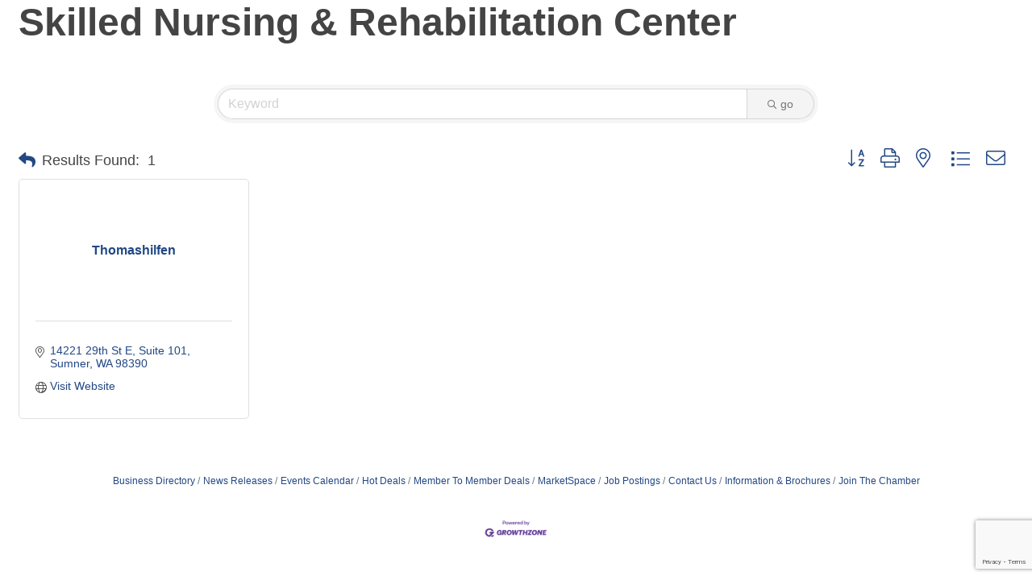

--- FILE ---
content_type: text/html; charset=utf-8
request_url: https://www.google.com/recaptcha/enterprise/anchor?ar=1&k=6LfI_T8rAAAAAMkWHrLP_GfSf3tLy9tKa839wcWa&co=aHR0cHM6Ly9idXNpbmVzcy5wdXlhbGx1cHN1bW5lcmNoYW1iZXIuY29tOjQ0Mw..&hl=en&v=N67nZn4AqZkNcbeMu4prBgzg&size=invisible&anchor-ms=20000&execute-ms=30000&cb=xqxbioet2enu
body_size: 49870
content:
<!DOCTYPE HTML><html dir="ltr" lang="en"><head><meta http-equiv="Content-Type" content="text/html; charset=UTF-8">
<meta http-equiv="X-UA-Compatible" content="IE=edge">
<title>reCAPTCHA</title>
<style type="text/css">
/* cyrillic-ext */
@font-face {
  font-family: 'Roboto';
  font-style: normal;
  font-weight: 400;
  font-stretch: 100%;
  src: url(//fonts.gstatic.com/s/roboto/v48/KFO7CnqEu92Fr1ME7kSn66aGLdTylUAMa3GUBHMdazTgWw.woff2) format('woff2');
  unicode-range: U+0460-052F, U+1C80-1C8A, U+20B4, U+2DE0-2DFF, U+A640-A69F, U+FE2E-FE2F;
}
/* cyrillic */
@font-face {
  font-family: 'Roboto';
  font-style: normal;
  font-weight: 400;
  font-stretch: 100%;
  src: url(//fonts.gstatic.com/s/roboto/v48/KFO7CnqEu92Fr1ME7kSn66aGLdTylUAMa3iUBHMdazTgWw.woff2) format('woff2');
  unicode-range: U+0301, U+0400-045F, U+0490-0491, U+04B0-04B1, U+2116;
}
/* greek-ext */
@font-face {
  font-family: 'Roboto';
  font-style: normal;
  font-weight: 400;
  font-stretch: 100%;
  src: url(//fonts.gstatic.com/s/roboto/v48/KFO7CnqEu92Fr1ME7kSn66aGLdTylUAMa3CUBHMdazTgWw.woff2) format('woff2');
  unicode-range: U+1F00-1FFF;
}
/* greek */
@font-face {
  font-family: 'Roboto';
  font-style: normal;
  font-weight: 400;
  font-stretch: 100%;
  src: url(//fonts.gstatic.com/s/roboto/v48/KFO7CnqEu92Fr1ME7kSn66aGLdTylUAMa3-UBHMdazTgWw.woff2) format('woff2');
  unicode-range: U+0370-0377, U+037A-037F, U+0384-038A, U+038C, U+038E-03A1, U+03A3-03FF;
}
/* math */
@font-face {
  font-family: 'Roboto';
  font-style: normal;
  font-weight: 400;
  font-stretch: 100%;
  src: url(//fonts.gstatic.com/s/roboto/v48/KFO7CnqEu92Fr1ME7kSn66aGLdTylUAMawCUBHMdazTgWw.woff2) format('woff2');
  unicode-range: U+0302-0303, U+0305, U+0307-0308, U+0310, U+0312, U+0315, U+031A, U+0326-0327, U+032C, U+032F-0330, U+0332-0333, U+0338, U+033A, U+0346, U+034D, U+0391-03A1, U+03A3-03A9, U+03B1-03C9, U+03D1, U+03D5-03D6, U+03F0-03F1, U+03F4-03F5, U+2016-2017, U+2034-2038, U+203C, U+2040, U+2043, U+2047, U+2050, U+2057, U+205F, U+2070-2071, U+2074-208E, U+2090-209C, U+20D0-20DC, U+20E1, U+20E5-20EF, U+2100-2112, U+2114-2115, U+2117-2121, U+2123-214F, U+2190, U+2192, U+2194-21AE, U+21B0-21E5, U+21F1-21F2, U+21F4-2211, U+2213-2214, U+2216-22FF, U+2308-230B, U+2310, U+2319, U+231C-2321, U+2336-237A, U+237C, U+2395, U+239B-23B7, U+23D0, U+23DC-23E1, U+2474-2475, U+25AF, U+25B3, U+25B7, U+25BD, U+25C1, U+25CA, U+25CC, U+25FB, U+266D-266F, U+27C0-27FF, U+2900-2AFF, U+2B0E-2B11, U+2B30-2B4C, U+2BFE, U+3030, U+FF5B, U+FF5D, U+1D400-1D7FF, U+1EE00-1EEFF;
}
/* symbols */
@font-face {
  font-family: 'Roboto';
  font-style: normal;
  font-weight: 400;
  font-stretch: 100%;
  src: url(//fonts.gstatic.com/s/roboto/v48/KFO7CnqEu92Fr1ME7kSn66aGLdTylUAMaxKUBHMdazTgWw.woff2) format('woff2');
  unicode-range: U+0001-000C, U+000E-001F, U+007F-009F, U+20DD-20E0, U+20E2-20E4, U+2150-218F, U+2190, U+2192, U+2194-2199, U+21AF, U+21E6-21F0, U+21F3, U+2218-2219, U+2299, U+22C4-22C6, U+2300-243F, U+2440-244A, U+2460-24FF, U+25A0-27BF, U+2800-28FF, U+2921-2922, U+2981, U+29BF, U+29EB, U+2B00-2BFF, U+4DC0-4DFF, U+FFF9-FFFB, U+10140-1018E, U+10190-1019C, U+101A0, U+101D0-101FD, U+102E0-102FB, U+10E60-10E7E, U+1D2C0-1D2D3, U+1D2E0-1D37F, U+1F000-1F0FF, U+1F100-1F1AD, U+1F1E6-1F1FF, U+1F30D-1F30F, U+1F315, U+1F31C, U+1F31E, U+1F320-1F32C, U+1F336, U+1F378, U+1F37D, U+1F382, U+1F393-1F39F, U+1F3A7-1F3A8, U+1F3AC-1F3AF, U+1F3C2, U+1F3C4-1F3C6, U+1F3CA-1F3CE, U+1F3D4-1F3E0, U+1F3ED, U+1F3F1-1F3F3, U+1F3F5-1F3F7, U+1F408, U+1F415, U+1F41F, U+1F426, U+1F43F, U+1F441-1F442, U+1F444, U+1F446-1F449, U+1F44C-1F44E, U+1F453, U+1F46A, U+1F47D, U+1F4A3, U+1F4B0, U+1F4B3, U+1F4B9, U+1F4BB, U+1F4BF, U+1F4C8-1F4CB, U+1F4D6, U+1F4DA, U+1F4DF, U+1F4E3-1F4E6, U+1F4EA-1F4ED, U+1F4F7, U+1F4F9-1F4FB, U+1F4FD-1F4FE, U+1F503, U+1F507-1F50B, U+1F50D, U+1F512-1F513, U+1F53E-1F54A, U+1F54F-1F5FA, U+1F610, U+1F650-1F67F, U+1F687, U+1F68D, U+1F691, U+1F694, U+1F698, U+1F6AD, U+1F6B2, U+1F6B9-1F6BA, U+1F6BC, U+1F6C6-1F6CF, U+1F6D3-1F6D7, U+1F6E0-1F6EA, U+1F6F0-1F6F3, U+1F6F7-1F6FC, U+1F700-1F7FF, U+1F800-1F80B, U+1F810-1F847, U+1F850-1F859, U+1F860-1F887, U+1F890-1F8AD, U+1F8B0-1F8BB, U+1F8C0-1F8C1, U+1F900-1F90B, U+1F93B, U+1F946, U+1F984, U+1F996, U+1F9E9, U+1FA00-1FA6F, U+1FA70-1FA7C, U+1FA80-1FA89, U+1FA8F-1FAC6, U+1FACE-1FADC, U+1FADF-1FAE9, U+1FAF0-1FAF8, U+1FB00-1FBFF;
}
/* vietnamese */
@font-face {
  font-family: 'Roboto';
  font-style: normal;
  font-weight: 400;
  font-stretch: 100%;
  src: url(//fonts.gstatic.com/s/roboto/v48/KFO7CnqEu92Fr1ME7kSn66aGLdTylUAMa3OUBHMdazTgWw.woff2) format('woff2');
  unicode-range: U+0102-0103, U+0110-0111, U+0128-0129, U+0168-0169, U+01A0-01A1, U+01AF-01B0, U+0300-0301, U+0303-0304, U+0308-0309, U+0323, U+0329, U+1EA0-1EF9, U+20AB;
}
/* latin-ext */
@font-face {
  font-family: 'Roboto';
  font-style: normal;
  font-weight: 400;
  font-stretch: 100%;
  src: url(//fonts.gstatic.com/s/roboto/v48/KFO7CnqEu92Fr1ME7kSn66aGLdTylUAMa3KUBHMdazTgWw.woff2) format('woff2');
  unicode-range: U+0100-02BA, U+02BD-02C5, U+02C7-02CC, U+02CE-02D7, U+02DD-02FF, U+0304, U+0308, U+0329, U+1D00-1DBF, U+1E00-1E9F, U+1EF2-1EFF, U+2020, U+20A0-20AB, U+20AD-20C0, U+2113, U+2C60-2C7F, U+A720-A7FF;
}
/* latin */
@font-face {
  font-family: 'Roboto';
  font-style: normal;
  font-weight: 400;
  font-stretch: 100%;
  src: url(//fonts.gstatic.com/s/roboto/v48/KFO7CnqEu92Fr1ME7kSn66aGLdTylUAMa3yUBHMdazQ.woff2) format('woff2');
  unicode-range: U+0000-00FF, U+0131, U+0152-0153, U+02BB-02BC, U+02C6, U+02DA, U+02DC, U+0304, U+0308, U+0329, U+2000-206F, U+20AC, U+2122, U+2191, U+2193, U+2212, U+2215, U+FEFF, U+FFFD;
}
/* cyrillic-ext */
@font-face {
  font-family: 'Roboto';
  font-style: normal;
  font-weight: 500;
  font-stretch: 100%;
  src: url(//fonts.gstatic.com/s/roboto/v48/KFO7CnqEu92Fr1ME7kSn66aGLdTylUAMa3GUBHMdazTgWw.woff2) format('woff2');
  unicode-range: U+0460-052F, U+1C80-1C8A, U+20B4, U+2DE0-2DFF, U+A640-A69F, U+FE2E-FE2F;
}
/* cyrillic */
@font-face {
  font-family: 'Roboto';
  font-style: normal;
  font-weight: 500;
  font-stretch: 100%;
  src: url(//fonts.gstatic.com/s/roboto/v48/KFO7CnqEu92Fr1ME7kSn66aGLdTylUAMa3iUBHMdazTgWw.woff2) format('woff2');
  unicode-range: U+0301, U+0400-045F, U+0490-0491, U+04B0-04B1, U+2116;
}
/* greek-ext */
@font-face {
  font-family: 'Roboto';
  font-style: normal;
  font-weight: 500;
  font-stretch: 100%;
  src: url(//fonts.gstatic.com/s/roboto/v48/KFO7CnqEu92Fr1ME7kSn66aGLdTylUAMa3CUBHMdazTgWw.woff2) format('woff2');
  unicode-range: U+1F00-1FFF;
}
/* greek */
@font-face {
  font-family: 'Roboto';
  font-style: normal;
  font-weight: 500;
  font-stretch: 100%;
  src: url(//fonts.gstatic.com/s/roboto/v48/KFO7CnqEu92Fr1ME7kSn66aGLdTylUAMa3-UBHMdazTgWw.woff2) format('woff2');
  unicode-range: U+0370-0377, U+037A-037F, U+0384-038A, U+038C, U+038E-03A1, U+03A3-03FF;
}
/* math */
@font-face {
  font-family: 'Roboto';
  font-style: normal;
  font-weight: 500;
  font-stretch: 100%;
  src: url(//fonts.gstatic.com/s/roboto/v48/KFO7CnqEu92Fr1ME7kSn66aGLdTylUAMawCUBHMdazTgWw.woff2) format('woff2');
  unicode-range: U+0302-0303, U+0305, U+0307-0308, U+0310, U+0312, U+0315, U+031A, U+0326-0327, U+032C, U+032F-0330, U+0332-0333, U+0338, U+033A, U+0346, U+034D, U+0391-03A1, U+03A3-03A9, U+03B1-03C9, U+03D1, U+03D5-03D6, U+03F0-03F1, U+03F4-03F5, U+2016-2017, U+2034-2038, U+203C, U+2040, U+2043, U+2047, U+2050, U+2057, U+205F, U+2070-2071, U+2074-208E, U+2090-209C, U+20D0-20DC, U+20E1, U+20E5-20EF, U+2100-2112, U+2114-2115, U+2117-2121, U+2123-214F, U+2190, U+2192, U+2194-21AE, U+21B0-21E5, U+21F1-21F2, U+21F4-2211, U+2213-2214, U+2216-22FF, U+2308-230B, U+2310, U+2319, U+231C-2321, U+2336-237A, U+237C, U+2395, U+239B-23B7, U+23D0, U+23DC-23E1, U+2474-2475, U+25AF, U+25B3, U+25B7, U+25BD, U+25C1, U+25CA, U+25CC, U+25FB, U+266D-266F, U+27C0-27FF, U+2900-2AFF, U+2B0E-2B11, U+2B30-2B4C, U+2BFE, U+3030, U+FF5B, U+FF5D, U+1D400-1D7FF, U+1EE00-1EEFF;
}
/* symbols */
@font-face {
  font-family: 'Roboto';
  font-style: normal;
  font-weight: 500;
  font-stretch: 100%;
  src: url(//fonts.gstatic.com/s/roboto/v48/KFO7CnqEu92Fr1ME7kSn66aGLdTylUAMaxKUBHMdazTgWw.woff2) format('woff2');
  unicode-range: U+0001-000C, U+000E-001F, U+007F-009F, U+20DD-20E0, U+20E2-20E4, U+2150-218F, U+2190, U+2192, U+2194-2199, U+21AF, U+21E6-21F0, U+21F3, U+2218-2219, U+2299, U+22C4-22C6, U+2300-243F, U+2440-244A, U+2460-24FF, U+25A0-27BF, U+2800-28FF, U+2921-2922, U+2981, U+29BF, U+29EB, U+2B00-2BFF, U+4DC0-4DFF, U+FFF9-FFFB, U+10140-1018E, U+10190-1019C, U+101A0, U+101D0-101FD, U+102E0-102FB, U+10E60-10E7E, U+1D2C0-1D2D3, U+1D2E0-1D37F, U+1F000-1F0FF, U+1F100-1F1AD, U+1F1E6-1F1FF, U+1F30D-1F30F, U+1F315, U+1F31C, U+1F31E, U+1F320-1F32C, U+1F336, U+1F378, U+1F37D, U+1F382, U+1F393-1F39F, U+1F3A7-1F3A8, U+1F3AC-1F3AF, U+1F3C2, U+1F3C4-1F3C6, U+1F3CA-1F3CE, U+1F3D4-1F3E0, U+1F3ED, U+1F3F1-1F3F3, U+1F3F5-1F3F7, U+1F408, U+1F415, U+1F41F, U+1F426, U+1F43F, U+1F441-1F442, U+1F444, U+1F446-1F449, U+1F44C-1F44E, U+1F453, U+1F46A, U+1F47D, U+1F4A3, U+1F4B0, U+1F4B3, U+1F4B9, U+1F4BB, U+1F4BF, U+1F4C8-1F4CB, U+1F4D6, U+1F4DA, U+1F4DF, U+1F4E3-1F4E6, U+1F4EA-1F4ED, U+1F4F7, U+1F4F9-1F4FB, U+1F4FD-1F4FE, U+1F503, U+1F507-1F50B, U+1F50D, U+1F512-1F513, U+1F53E-1F54A, U+1F54F-1F5FA, U+1F610, U+1F650-1F67F, U+1F687, U+1F68D, U+1F691, U+1F694, U+1F698, U+1F6AD, U+1F6B2, U+1F6B9-1F6BA, U+1F6BC, U+1F6C6-1F6CF, U+1F6D3-1F6D7, U+1F6E0-1F6EA, U+1F6F0-1F6F3, U+1F6F7-1F6FC, U+1F700-1F7FF, U+1F800-1F80B, U+1F810-1F847, U+1F850-1F859, U+1F860-1F887, U+1F890-1F8AD, U+1F8B0-1F8BB, U+1F8C0-1F8C1, U+1F900-1F90B, U+1F93B, U+1F946, U+1F984, U+1F996, U+1F9E9, U+1FA00-1FA6F, U+1FA70-1FA7C, U+1FA80-1FA89, U+1FA8F-1FAC6, U+1FACE-1FADC, U+1FADF-1FAE9, U+1FAF0-1FAF8, U+1FB00-1FBFF;
}
/* vietnamese */
@font-face {
  font-family: 'Roboto';
  font-style: normal;
  font-weight: 500;
  font-stretch: 100%;
  src: url(//fonts.gstatic.com/s/roboto/v48/KFO7CnqEu92Fr1ME7kSn66aGLdTylUAMa3OUBHMdazTgWw.woff2) format('woff2');
  unicode-range: U+0102-0103, U+0110-0111, U+0128-0129, U+0168-0169, U+01A0-01A1, U+01AF-01B0, U+0300-0301, U+0303-0304, U+0308-0309, U+0323, U+0329, U+1EA0-1EF9, U+20AB;
}
/* latin-ext */
@font-face {
  font-family: 'Roboto';
  font-style: normal;
  font-weight: 500;
  font-stretch: 100%;
  src: url(//fonts.gstatic.com/s/roboto/v48/KFO7CnqEu92Fr1ME7kSn66aGLdTylUAMa3KUBHMdazTgWw.woff2) format('woff2');
  unicode-range: U+0100-02BA, U+02BD-02C5, U+02C7-02CC, U+02CE-02D7, U+02DD-02FF, U+0304, U+0308, U+0329, U+1D00-1DBF, U+1E00-1E9F, U+1EF2-1EFF, U+2020, U+20A0-20AB, U+20AD-20C0, U+2113, U+2C60-2C7F, U+A720-A7FF;
}
/* latin */
@font-face {
  font-family: 'Roboto';
  font-style: normal;
  font-weight: 500;
  font-stretch: 100%;
  src: url(//fonts.gstatic.com/s/roboto/v48/KFO7CnqEu92Fr1ME7kSn66aGLdTylUAMa3yUBHMdazQ.woff2) format('woff2');
  unicode-range: U+0000-00FF, U+0131, U+0152-0153, U+02BB-02BC, U+02C6, U+02DA, U+02DC, U+0304, U+0308, U+0329, U+2000-206F, U+20AC, U+2122, U+2191, U+2193, U+2212, U+2215, U+FEFF, U+FFFD;
}
/* cyrillic-ext */
@font-face {
  font-family: 'Roboto';
  font-style: normal;
  font-weight: 900;
  font-stretch: 100%;
  src: url(//fonts.gstatic.com/s/roboto/v48/KFO7CnqEu92Fr1ME7kSn66aGLdTylUAMa3GUBHMdazTgWw.woff2) format('woff2');
  unicode-range: U+0460-052F, U+1C80-1C8A, U+20B4, U+2DE0-2DFF, U+A640-A69F, U+FE2E-FE2F;
}
/* cyrillic */
@font-face {
  font-family: 'Roboto';
  font-style: normal;
  font-weight: 900;
  font-stretch: 100%;
  src: url(//fonts.gstatic.com/s/roboto/v48/KFO7CnqEu92Fr1ME7kSn66aGLdTylUAMa3iUBHMdazTgWw.woff2) format('woff2');
  unicode-range: U+0301, U+0400-045F, U+0490-0491, U+04B0-04B1, U+2116;
}
/* greek-ext */
@font-face {
  font-family: 'Roboto';
  font-style: normal;
  font-weight: 900;
  font-stretch: 100%;
  src: url(//fonts.gstatic.com/s/roboto/v48/KFO7CnqEu92Fr1ME7kSn66aGLdTylUAMa3CUBHMdazTgWw.woff2) format('woff2');
  unicode-range: U+1F00-1FFF;
}
/* greek */
@font-face {
  font-family: 'Roboto';
  font-style: normal;
  font-weight: 900;
  font-stretch: 100%;
  src: url(//fonts.gstatic.com/s/roboto/v48/KFO7CnqEu92Fr1ME7kSn66aGLdTylUAMa3-UBHMdazTgWw.woff2) format('woff2');
  unicode-range: U+0370-0377, U+037A-037F, U+0384-038A, U+038C, U+038E-03A1, U+03A3-03FF;
}
/* math */
@font-face {
  font-family: 'Roboto';
  font-style: normal;
  font-weight: 900;
  font-stretch: 100%;
  src: url(//fonts.gstatic.com/s/roboto/v48/KFO7CnqEu92Fr1ME7kSn66aGLdTylUAMawCUBHMdazTgWw.woff2) format('woff2');
  unicode-range: U+0302-0303, U+0305, U+0307-0308, U+0310, U+0312, U+0315, U+031A, U+0326-0327, U+032C, U+032F-0330, U+0332-0333, U+0338, U+033A, U+0346, U+034D, U+0391-03A1, U+03A3-03A9, U+03B1-03C9, U+03D1, U+03D5-03D6, U+03F0-03F1, U+03F4-03F5, U+2016-2017, U+2034-2038, U+203C, U+2040, U+2043, U+2047, U+2050, U+2057, U+205F, U+2070-2071, U+2074-208E, U+2090-209C, U+20D0-20DC, U+20E1, U+20E5-20EF, U+2100-2112, U+2114-2115, U+2117-2121, U+2123-214F, U+2190, U+2192, U+2194-21AE, U+21B0-21E5, U+21F1-21F2, U+21F4-2211, U+2213-2214, U+2216-22FF, U+2308-230B, U+2310, U+2319, U+231C-2321, U+2336-237A, U+237C, U+2395, U+239B-23B7, U+23D0, U+23DC-23E1, U+2474-2475, U+25AF, U+25B3, U+25B7, U+25BD, U+25C1, U+25CA, U+25CC, U+25FB, U+266D-266F, U+27C0-27FF, U+2900-2AFF, U+2B0E-2B11, U+2B30-2B4C, U+2BFE, U+3030, U+FF5B, U+FF5D, U+1D400-1D7FF, U+1EE00-1EEFF;
}
/* symbols */
@font-face {
  font-family: 'Roboto';
  font-style: normal;
  font-weight: 900;
  font-stretch: 100%;
  src: url(//fonts.gstatic.com/s/roboto/v48/KFO7CnqEu92Fr1ME7kSn66aGLdTylUAMaxKUBHMdazTgWw.woff2) format('woff2');
  unicode-range: U+0001-000C, U+000E-001F, U+007F-009F, U+20DD-20E0, U+20E2-20E4, U+2150-218F, U+2190, U+2192, U+2194-2199, U+21AF, U+21E6-21F0, U+21F3, U+2218-2219, U+2299, U+22C4-22C6, U+2300-243F, U+2440-244A, U+2460-24FF, U+25A0-27BF, U+2800-28FF, U+2921-2922, U+2981, U+29BF, U+29EB, U+2B00-2BFF, U+4DC0-4DFF, U+FFF9-FFFB, U+10140-1018E, U+10190-1019C, U+101A0, U+101D0-101FD, U+102E0-102FB, U+10E60-10E7E, U+1D2C0-1D2D3, U+1D2E0-1D37F, U+1F000-1F0FF, U+1F100-1F1AD, U+1F1E6-1F1FF, U+1F30D-1F30F, U+1F315, U+1F31C, U+1F31E, U+1F320-1F32C, U+1F336, U+1F378, U+1F37D, U+1F382, U+1F393-1F39F, U+1F3A7-1F3A8, U+1F3AC-1F3AF, U+1F3C2, U+1F3C4-1F3C6, U+1F3CA-1F3CE, U+1F3D4-1F3E0, U+1F3ED, U+1F3F1-1F3F3, U+1F3F5-1F3F7, U+1F408, U+1F415, U+1F41F, U+1F426, U+1F43F, U+1F441-1F442, U+1F444, U+1F446-1F449, U+1F44C-1F44E, U+1F453, U+1F46A, U+1F47D, U+1F4A3, U+1F4B0, U+1F4B3, U+1F4B9, U+1F4BB, U+1F4BF, U+1F4C8-1F4CB, U+1F4D6, U+1F4DA, U+1F4DF, U+1F4E3-1F4E6, U+1F4EA-1F4ED, U+1F4F7, U+1F4F9-1F4FB, U+1F4FD-1F4FE, U+1F503, U+1F507-1F50B, U+1F50D, U+1F512-1F513, U+1F53E-1F54A, U+1F54F-1F5FA, U+1F610, U+1F650-1F67F, U+1F687, U+1F68D, U+1F691, U+1F694, U+1F698, U+1F6AD, U+1F6B2, U+1F6B9-1F6BA, U+1F6BC, U+1F6C6-1F6CF, U+1F6D3-1F6D7, U+1F6E0-1F6EA, U+1F6F0-1F6F3, U+1F6F7-1F6FC, U+1F700-1F7FF, U+1F800-1F80B, U+1F810-1F847, U+1F850-1F859, U+1F860-1F887, U+1F890-1F8AD, U+1F8B0-1F8BB, U+1F8C0-1F8C1, U+1F900-1F90B, U+1F93B, U+1F946, U+1F984, U+1F996, U+1F9E9, U+1FA00-1FA6F, U+1FA70-1FA7C, U+1FA80-1FA89, U+1FA8F-1FAC6, U+1FACE-1FADC, U+1FADF-1FAE9, U+1FAF0-1FAF8, U+1FB00-1FBFF;
}
/* vietnamese */
@font-face {
  font-family: 'Roboto';
  font-style: normal;
  font-weight: 900;
  font-stretch: 100%;
  src: url(//fonts.gstatic.com/s/roboto/v48/KFO7CnqEu92Fr1ME7kSn66aGLdTylUAMa3OUBHMdazTgWw.woff2) format('woff2');
  unicode-range: U+0102-0103, U+0110-0111, U+0128-0129, U+0168-0169, U+01A0-01A1, U+01AF-01B0, U+0300-0301, U+0303-0304, U+0308-0309, U+0323, U+0329, U+1EA0-1EF9, U+20AB;
}
/* latin-ext */
@font-face {
  font-family: 'Roboto';
  font-style: normal;
  font-weight: 900;
  font-stretch: 100%;
  src: url(//fonts.gstatic.com/s/roboto/v48/KFO7CnqEu92Fr1ME7kSn66aGLdTylUAMa3KUBHMdazTgWw.woff2) format('woff2');
  unicode-range: U+0100-02BA, U+02BD-02C5, U+02C7-02CC, U+02CE-02D7, U+02DD-02FF, U+0304, U+0308, U+0329, U+1D00-1DBF, U+1E00-1E9F, U+1EF2-1EFF, U+2020, U+20A0-20AB, U+20AD-20C0, U+2113, U+2C60-2C7F, U+A720-A7FF;
}
/* latin */
@font-face {
  font-family: 'Roboto';
  font-style: normal;
  font-weight: 900;
  font-stretch: 100%;
  src: url(//fonts.gstatic.com/s/roboto/v48/KFO7CnqEu92Fr1ME7kSn66aGLdTylUAMa3yUBHMdazQ.woff2) format('woff2');
  unicode-range: U+0000-00FF, U+0131, U+0152-0153, U+02BB-02BC, U+02C6, U+02DA, U+02DC, U+0304, U+0308, U+0329, U+2000-206F, U+20AC, U+2122, U+2191, U+2193, U+2212, U+2215, U+FEFF, U+FFFD;
}

</style>
<link rel="stylesheet" type="text/css" href="https://www.gstatic.com/recaptcha/releases/N67nZn4AqZkNcbeMu4prBgzg/styles__ltr.css">
<script nonce="oCCnvumBaoNo7WWZ7L0nIQ" type="text/javascript">window['__recaptcha_api'] = 'https://www.google.com/recaptcha/enterprise/';</script>
<script type="text/javascript" src="https://www.gstatic.com/recaptcha/releases/N67nZn4AqZkNcbeMu4prBgzg/recaptcha__en.js" nonce="oCCnvumBaoNo7WWZ7L0nIQ">
      
    </script></head>
<body><div id="rc-anchor-alert" class="rc-anchor-alert"></div>
<input type="hidden" id="recaptcha-token" value="[base64]">
<script type="text/javascript" nonce="oCCnvumBaoNo7WWZ7L0nIQ">
      recaptcha.anchor.Main.init("[\x22ainput\x22,[\x22bgdata\x22,\x22\x22,\[base64]/[base64]/[base64]/[base64]/[base64]/[base64]/KGcoTywyNTMsTy5PKSxVRyhPLEMpKTpnKE8sMjUzLEMpLE8pKSxsKSksTykpfSxieT1mdW5jdGlvbihDLE8sdSxsKXtmb3IobD0odT1SKEMpLDApO08+MDtPLS0pbD1sPDw4fFooQyk7ZyhDLHUsbCl9LFVHPWZ1bmN0aW9uKEMsTyl7Qy5pLmxlbmd0aD4xMDQ/[base64]/[base64]/[base64]/[base64]/[base64]/[base64]/[base64]\\u003d\x22,\[base64]\x22,\[base64]/w4A6w7Q6Dw/CrBfDimkjw5HCjSBCC8Omwqsgwp5vIsKbw6zCq8OIPsK9wpTDqA3CmjXCnDbDlsKfASUuwp9xWXInwoTDonoQGBvCk8KjK8KXNWzDhsOER8O/QsKmQ2jDvCXCrMOxTUsmXcOAc8KRwoTDm3/Ds1ANwqrDhMOnV8Ohw53Ci1nDicODw67DvsKALsOPwoHDoRRtw5ByI8KNw5nDmXdRWW3DiApnw6/CjsKARsO1w5zDrcKACMK0w4lLTMOhUMK6IcK7KHwgwplqwqF+woRowrPDhmR3woxRQVzChEwzwqXDmsOUGSY1f3F6YyLDhMOHwonDoj5Sw4MgHypzAnB3wqM9W1coIU0AIE/ChAxpw6nDpxXCp8Krw53CkVZ7LnASwpDDiFvCnsOrw6Z5w4Zdw7XDrcKgwoMvdRLCh8K3wr0PwoRnwq/CmcKGw4rDplVXexlww6xVMHAhVB7Dn8Kuwrt+YXdGcmM/wq3CmV7Dt2zDqQrCuC/DpcKdXjoHw7HDug1+w4XCi8OILyXDm8OHR8KxwpJnTsKYw7RFBR7DsH7DsXzDlEphwqNhw7cZT8Kxw6kpwoBBIhNIw7XCphDDuEU/w5lnZDnCqsKBciIhwrMyW8O0dsO+wo3Dj8K5Z01fwrEBwq0ACcOZw4IXDMKhw4toesKRwp15Z8OWwowBBcKyB8OoPsK5G8O2TcOyMQnCqsKsw692wq/DpDPCrUnChsKswr8XZVkePUfCk8OAwqrDiAzCtcK5fMKQPwEcSsK5wo1AEMOxwpMYTMO4wptfW8O/HsOqw4YECcKJCcONwofCmX5Nw6wYX1rDg1PCm8KPwrHDkmYOKCjDscOdwro9w4XCqsO9w6jDq0HCiAs9JH08D8O/wqRraMOxw53ClsKIQcKbDcKowqQZwp/[base64]/DgExLMcOhwoJ8wp/Dnk0ywqZzQsOiccKDwrnCicK1wpDCl0UJwoRqwo/DlcOcwo3DtU3Ds8OFMsKHworCmyJ0NUMEGCLCiMKowow7woRjwqETCsKvCcKEwqrCuy7Cuwgzw4JjDz7DqcKvwpNuXWhSE8KtwrsYRcOpTB5BwqA3wo1TLg/[base64]/[base64]/[base64]/CnSlkF8OcOD3DrXc7WkrDssKre3rCgsOlw7h9woTCjMKgDsOJVi3DusOOCk9fE3UkcsOmFlYPw79eC8O6w6/CoW5OF3XCiz/CqDwYdcKBwoNqV2E7SS/[base64]/H8K2eEF0fkfCusOod8KOw51+F8KwwqtEwpt6wp9DTsKjwp/CkMOcwoMmOsKBQsOzaBTDnsKDwqzDksKCwqbCqU9BCsKbwpbCryMVwpzCvMOHI8OWwrvCqcOfQy15w4rDlWA/wqbCq8KYQlsuUMOFcDbDmsOkwrfDkVx4HMOFUlrDl8KVLiImHMKlOkNswrHClGkew4llG3LDkMKWwq/DvMONw4bDlMOib8Onw4jCtsKPf8OCw7/[base64]/[base64]/csOvw6gtUMK1wo/DocK2w6PDjcOuwqFOw4p1fMOdw4xSwrbChmYfBsOMw5DCkixawpnCm8OHNiZbw4ZUwr3CscKEwrk6DcKGwqoUwojDlcOwM8ODEcOTw6pOBj7Cm8Krw6JMPUjDiknCinoLw6LDtWAKwqPCpcOqDcK/[base64]/[base64]/[base64]/CjkdgHsOHwo7CpsKQewTDtcKCaVQmwowDLsOxwrDDn8Ohw755EW0NwqBsesK7J2/DhMKDwqdyw5bCgsK0XMOjT8OiYcOcRMKfwqTDpMODwozDqQHCisO1R8OtwoIAHyzDpAzClcKhw4/CncOawoHCuHrDgcKtwrgtFsOgQ8OObiUJw6MGwoc+XH0gVMOWXiTCpR7CrMO2agfCjjbDpmcHHcOowrzChMOGwpJow6MQwolvXsOuWMK5ScKuwr8aUcK1wqM5NynCmsKRasK4w6/Cv8OMM8KQBBrCrxpkw5pvSx3CvCobBsKKwqLDv0/DuR1eKcOTdmfCvirCtcKuScOWwrXDhHEAH8O1GsK0wqwSwr/DlG7Duz0Ww6PDtcKoe8OJPsO1w7pKw4RQdMOQFQ4Zw419LAfDnsOkw4FbDsO1wqHDnEIdN8OqwrHDp8O4w7vDhg0HVsKIAsKjwqsgHBAbw4A+w6DDhMKxwqs5VCLCowTDjMKBw69uwrVGwq/[base64]/[base64]/[base64]/CqcKPO2wOw5zDocKwwqXCv8KcfMKKw6s3GHtOw704woV7C2pcw4IqAsKnwqcAKA7Dug1WSGHCj8Krw6PDrMOAw4BJEkHCnAnDqzvDoMOZcgrDmhHDpMK9w7dkw7TDmsKgXMOEwqARGVVfw5LDisOaWDprfMOBVcOVeGnCucOAw4J9CsOsRSgIw5LDvcOpYcOzw7TCoW/CmX8pQhIFf3XDlcKdwrrCk0ECR8O+HsOTw7fDncOfMsOUw70iOMOHwrQ6wppow67CicKPMcKSwrDDrMKaAMOnw7HDicO1w5jDum3DmCl/w5EUEMKDwrPCssKkTsKSwprDrcORNzwZw7HDkMOAB8K2dcKnwpcDVcOJRcKTw5tmWcKDchx0wrTCrsKYJh9uLcKGwqrDp0d7CjrClMO/RMOKXilRfnDDjMO0Hh9sPVhuV8KtbnDDrsOndMK1IcOBw7rCqMOTbHjCgnhuw6zDisOEw6vClMOSQFbDvHjDlsKZwqwhTVjCk8O4w5HDnsKpWcKywoY5Ni7DvHtXVATDt8OdEAPDuwbDkgAEwrh9RwnCqVQvwoXDvwgxw7fCkcO6w4XCqQ/Dn8KQwpVhwprDjsOZw589w5B/[base64]/Dlx1nwpo+LMO8w6kXBXHCohZ0T8OgwoXDrcOdw5LCtRlCwqolKQXDoBPCuETDmMOWbiMew6HDtMOYw7/DocK8wp3Ck8K2ByzCrsOQw5TDmlJSwp7ChH7DisOceMKYwrjCv8KheSnDgXXCp8KmFcKXwqHCpztnw7LCpcOgw7h1BcKCEG3Cr8K0Q3ZZw6/CvBBkfcOqwpgFaMKKwrwLwo4Tw4pBwrgBXMO8w5bCqMKKw6zDh8KqL0bCs23DqVLCuTtDwrLDqTF/OsOXw7FqPsKBHXl6GT5RV8OMw5fCmcOlw6LCucK2fMOjOVtnP8KIbl8TwrXDoMKPw7DCiMKpwqocw79ANcOZwo3Duy/Ds0o/w5V/w4FwwoXCuHwOF2pswo5Aw6bDtcK/ZVUYSsKlw6EqBDNqwoFPwoYIUnUQwrzCiGnDl0kLE8KgUTLDrcOTOHIiKmHDi8O+wqbDgixQDcO/w6bChGJyIUnCuC3DsXJ4wohLK8OCw4/ChcKmWilXw6vDsC3ClgMjwokXw53Cr2BKbxg6wp7CvcKzJsKoVSPCkAvDusO7wofCqTEYecO6Ny/DlxTCtsKuwr9gGmzCq8KZU0c2Ly7ChMObwrhhwpHDgMOvw5HDrsOTw7jCqHDCkwMuXEltwq/DuMOnMRXCnMOawrVaw4TDpsO/worDkcKxw7rCusK0wqDDusKLS8O3V8Kdw4/[base64]/ConDCqV/Crz3CkMKjNMOFw5RnLcKAdQ8DO8OHw6rDlcK3wphxXUbDmsOww5HCgGHDlkPDjHISAsOVRsO2wo/CssOIwrHDugPDtsKfWcKKMkvDt8K0woFWZ0jDnAbDpMK9fAxQw6Jow7gTw6New6vCg8OYVcOFw4PDnMO7cQIXwrB5w7c1Z8KJJXlew4pdwoDCusOAdVhZIcO+wrjCg8OdwojCojwpGsOqV8KcUhFuC0DChg5Fw5HDkcOQw6TCscKyw6/ChsKswpVsw4vDtActwqQBCBhPZcO7w7XDh2bCpF/CoSFNw4XCoMO3N2bCjiU4dXbCkGHCv1MNwoNvwp3DmMKlw63CrlvDuMK6wq/CrcOaw5cWFMOBDcOjI2N+LmU1R8Kiw6ltwp9gwp8Ow4kZw5RKw7AGw5jDlsORIS5Xwp5sQA3DucKGRMKPw7bCtMKeOMOlGxfDtDHClcKySAXCg8K8wr7Ct8OtUsOEesOsN8K9TgHDqcKGYTkOwoBcGMOhw6w5wqTDv8K9NA5Twr05W8O6PsK8DgjDgG/[base64]/CiGbCixFRw5rDm2wuT3VUJsOPZcKVw7bDv8KKPsOowrowEcOZwqTDtMKjw4/DusKewpfCvT/CgCfCpUhkHkHDnzXCvyvCosOmN8KCVmQaAG/CtMOXKXPDhsOsw53DsMOkCR4rw6TDuALDvcO/w4Ajw7ppVcK7NMOnM8K0YznCgETCvMOuMU9gw7VswqdfwrPDn35iTko3HcOTw4lhUi/Dh8KwAsK4BcK/[base64]/CucKtU24OeMKowq0JLRLCjcKtw5bCncKfdsOrwp08PgA/b3LCpzjChMO/EcKOQU/CsWxOLMKGwpE1w4l9wqbCtcOfwpfChcK/[base64]/DnSDChA0Jfl4hwoLCpVXDvMK8Diw2dh/Di8K+e37Ctn/ChE3CoMK/w5DCrMKaMWXDlkwdwo4gwrxpwoxiwr5jEsKQAGl+AnrCiMKPw4Vaw6ADJ8OIwpJHw5TDsFvCn8K3UcKvw6fCnMKoPcKewo/CoMO8VcONTsKqw7jDgsOdwrMTw5oKwqnDk18Zwq7CqCTDqMKHwpd2w4jDmMOMTGrCscOvDy/[base64]/DvxdyYMOSwpVYw7sDFMOKw5bDuMKDcgLCrDsmYgPCqsO7DcK5woDDp0LCiWMnSsKhw7NAw7NXNnYiw5PDnMKwUcO1esKKwqhEwp/[base64]/DmcK0LsK+QcONM2XCnDLDisOPf14dPTMNw4pUPj3DscKyAMKZwpXDi2zClMK9wrXDh8KmwoLDlQ/DmsO3XFLCncKmwq7DhcKWw4/DjcO0EDLChkPDqsOLw4TCkMOKR8KJw5/[base64]/ESTDvUMRScKTwqXDhcKnwokIKW8MNl7CqcKFwrsZXMOiAWLDqcKjd2fCrsOxw7k4SMKcP8Oyc8Kcf8KWwqZPwpLCmEQawoNvwqTDmgpiwoPCs2g/wpXDrmVuLMOLwrpcw4bDlHDCtkMVwrbCr8OOw6zCvcKowqNcX11OQE/[base64]/DmzJRSC4raSA9WcK6wqA5w4xBFxZSw4nCjS8cw6vCg0Q0wqs/JxXCrhMawprCj8KgwqgfNFPCkHTDtsK6FcKxwp7CnGMxJ8KFwoDDrsKnD2s/w5fCjMO0UMOHwqLDkSDDgnEdUMOiwpHDicOtOsK2wqlVw7wWCCjCmMOuOEFkNCXDkH/ClMKVw7zCv8OPw5zCqMOgVsKTwojDkjrDg1PDjlIsw7fDisOnXsOmUsOUQx4Ywpc8wrsieT7Dn0ksw4bCkQzChkF0woDCnR3DvgZRw6DDp1haw7MQwq7CuBjCqRIdw7HCtEFBO15ydVzDpzMHOMO9TnHDusO8ScOwwo1/D8KVwqDCl8Kaw4jCkhbDhFgUIXg6JXQJw4rDihdgeiPClXZ+wq7CssOww4I3DsOtwrnDvkcJKsOuAnfCuGXCglwRwobCm8KGHS1ewoPDq2vCpsKXH8KTw4ExwpFEw40Pc8OVBsK+w7rDg8KTGgJcw7rDp8Kpw5c8dMOMw6XCvB/CoMO+w71Ww67DrsKTw6nCmcKsw4/CjsKXw4YKw4nDtcOeRl4Qd8KlwoHDpsOkw7oxGB4gw7kmQkHCnSnDqsONw7TCosKjSsO7UibDsk4Hw44Iw5FYwrvCrTvDlcOxfBXDgkzDusK2wqLDpBnDrk7CpsOtw75PNwvDqFQcwrcAw59rw4NMBsO4IyZaw5DCrMKOw5/CswLDiCTCp2nDj07CigBze8KWDQlIJsOfwrjDizZmw4jDv1fCtsOUOMKEckLDrcKYwr/CoQvDmkUrwo3Cq14tZxIQwrpeE8ObIMKVw5DCgFjCv2LCmcKDdsKHSB8US0FVw73DgsOGw6TChWsZZTzDlRYWB8OHdD1RVDHDsmjCmQ03wq4zwqouecK9wqdOwpEDwrE/bcO+Tj53KB/CnXPCrDADfCM6AwPDpcKtw5wQw4DDksOuwo9wwq/[base64]/[base64]/DlsO0WcKBHsOYwoJxwrHCgMKFeMOsfMKSVcKrFkw+woDCg8K9JRnCnRzDpcK/dXUvUQQxLQDCusO9FMOZw7tKFcO9w6JAHXDCli3CqDTCo1nCrsKocEbDpMKAPcK7w7sMacKFDDTCvMKhGCEVWsKDfwBzw4xkcsOGYw3DusO/[base64]/CvMO0w6NDwpVuSVPDsB8lw6Bjw5EcfVkrwr3DjMKjOcOOCUzCgWRww5jDl8OdwoHDpGFawrTDp8KDecONeTpFeTrDqnkXPcKpwpvDpEIUD0U6dVLCjGzDkDwUwpIwGnfCm2nDjkJVa8Oiw5LCk0HDvsOBXVZzw7xAcXhUw4TDtMOgw65/wq0sw5V6wo3Dsz4ocG7CrEocb8KWEsOnwr/Dug3CljTCvSw+UMKuwpBsBiTCnMOVwq/ChCTCvcOew4nDv2tYLADDoDfDssKqwo10w6jCiH0rw6/DohQEwpvDtUoVbsK/HsKvfcKQw5ZIwqrDm8OvNyXDghPDmG3CtF7Dtx/DqSLCkBjCgsKOEMKKPsKRHsKcaWnClX50wqPCnXIwAUMEcifDjWTCoBDCr8KXaXltwqMuwqp2w7HDmcO2ZWktw7TCncKYwrLClMKbwqvDs8OPfkTChmEoE8Kbwr/Dql4twp5+aEPChAxHw4HCucKjSxbCr8KjSMOSw7jDvRIaGcOHwqDCgRhJNMOYw6gOw5JUw6/DrFfDmTkTAsKBw5Qfw7Imw4QZTMOUYx3DtsK1w5ARY8KnSsKhKlnDn8OCMzkKw4M8w5nCksKKWQrCscO/W8OnRMKqYMO9D8Kha8KcwrXChlZRwrcgIMOvLcK/w7lXw7ZTZcKjT8KhesO6MMKrw4kcDjHCnmDDt8OdwofDq8OWYsK6w7DDjsKNw6QnFMK7K8ORwrcgwrRow49owqxiwq/DqsOzw5PDsW55b8KdDsKNw7pWwqvCiMKwwoMbdy9xw7vDoAJRNR3CvUAFCcOYw64/wpPCnBJewonDmQbChsO/wq/Dp8Ouw7PCsMKqwotJHcKqBjvCjsOiPMK3P8KgwpgEw4DDslsMwpHCllJew4LCm3NFQSvDs03CocKlwqzDrsKkwp9dTx9Aw4HCssK7UsK2w5xjwp/Ci8K0w6DDhcKtLsKmw7/CuUc/w7kwXisdw6kvV8O6eSFPw58MwrrCvE8Jw6HCncKONnITRT/Ciw7DjMONworCosKHwqYRJltMwoDDpxjCgsKIQkB/woPCv8Okw5Y3CndSw4nDvF7CicKwwpI0fsKoBsKqwq3DtlLDnMO3woVCwrUzBsOWw6xKSsOTw7nDq8K+wqvCmkHDgMOYwq4awqgOwqdPZ8ONw7xfwp/CrUFfLEHDmsOew7QuQRQFw7/CpCLDh8KSw7cawqPCtjnDgFw/S3HChHXDplwBCmzDqhrCjsKzwo7CosKbw4MLG8OsQcOiwpHDihzCnQjCjBPCmETDvXnCg8KuwqB/w5Eww6x8bHrClMOewrXCpcO5w4fCvyHDmMKjw7MQIigvw4UUw78TYTvCoMOgw4E0w5VwCjzDi8OhPMK7eGd6wrZ7JBDCrcKhwqrCvcOZQFXDhjfCtcOzecKfOsKIw47CnMK1K1kIwpHDvMKKAsK/Ey3Dh1TDo8OJwqYhFGzDnCnCgMOvw4rDvWskSsOFw5Bfw5QjwpRQbxJjfxYIwpnCqTsCNsOWwp4Hwr52wrDCjsKKw4/[base64]/[base64]/G8OWAcKzw7YQw5rClBMsasKRw6wNw5xyw5VHw4RYwqkKwq3DuMO2BHbDvA5bDznDk0rCojFpfhpZw5APw6jDq8OKw68NecKvcmtwOsOgOsKbeMKAwppIwrlWGsOdIWVNwpvCksOLwrnDkDdJAHrDiAVHYMOacTLCoATDtW7CrMOvJsOsw5/DnsONWcO6ZELCh8OJwrsmw7Q9TsOAwq/DnxPCtsKhUS9SwrcewrDCsSrDnSbCpRtRwrtXB0/DvsK+wpzDpsONRMOQwp3DpT3CkjpbWyjCmBA0Nkx5wpHCu8OaLsKkw48mw6rCpFfCusOAAR/CscKVwpbConY5w5BuwqzCunXDncOPwrc3woMiEzPCkBDCm8K/w4F6w4DChcKpwo7CisKJKg09wpTDqBNpAkfCncKwNcOWPcKowp98HMK0YMKxwrwEO3ZRHkVcwpDDrGPClWodEcORd2vDrcKiPU/DqsKSNcOxw5FbLVvCoj5jbR7DoENvwpdSwp/Duywuw6gGAMO1YA0rMcO/wpctw61UCSF0WsKsw5otGsOuWcKTeMKrYHzCpcK+wrI+w4vCicO9wrXDqsOdFxbDp8KvDsOcCcKdR1/[base64]/DvizCiXnDnsKLCMOrwpo1dgPClB3DtxrChRzDpAYOwqtWwqtYw57CjXzDmznCtcOJcnTCl1DDqMK2PcKhZgtLJm/Di204wqrCsMK8w6/Cg8OgwrvDmBzCg27Ck3vDgSHDlcK/WsKBw4t2wrFpRGp0wqzCu2JBw6AMD1hiw79eJ8KJViTCplBowoEaYsKzC8KIwrkDw4vDocOqPMOad8OGJVsaw63DlMKhWEMCf8KUwqwQwo/DpirDt1XCo8KAw58yZEQVI0UnwoN5w6Q9w6Vnw5QPNWVVYmLCnwYswp9awoh3w6XDi8O9w6/DowDCvcKwGhbDmC/DhsK9wrw7wrlWSmHCn8K7AV99bXI5FSXDqllmw4fDt8OENMO4TsOncWIUwpx5wq7Dp8OKwr9HEcOIwo95dcOFw4gjw4gWfAc5w5HClcO3wrPCu8O8IMOQw5QPwq/DncOqwqtPwqQCwrTDiQgRYTbClsKCecKDw6tcUsOtUcOoaAnDucK3K2Efw5jCicKhScO+IH3CmkzDsMKJfcKpB8OYW8OswrMtw7PDkxNvw78hT8OSw7fDrcOJXDsXw4/CgsOUUsKRQk4kw4RVdMOEwp9PDsKwbcOnwr8UwrnCoX4eE8KuOcKqFFbDisOQUMKHw4vChDU7OltFBGIIDgsBwrnDjiNANcO5wo/DrsKVw6jDsMOPTcOawq3Dl8Orw7bDkwRPZ8OZVlvDk8OJw5xTw5LDusOpY8KdOBjCgBbCukoww7rCr8K/[base64]/ChcOMwrbDpCLCjyfDkcOkwoEzw6bDgsKoSUITM8KLw67Dqy/DpDDDj0PCusKqAk9ZNBxdRBJZw5Q3w6ptwr7CvcKRwoFMw5zDtljDlmHCt2prDcK4SUNKI8KAS8KowrDDuMKDUHRcw6bDvMKGwpJHw6/DqMKlSEbDh8KLdzfDv2c8wqwURcKxcENDw6I7w4kFwq3DtTrChBJ7wrzDr8Kvw7Nsc8OuwqjDssKewpDDuF/[base64]/eUzDjsOqw489worDqD/DhS02WGZiwqRDwrTDsMOYwqYwwofCkx/CtcOnBMOOw5jDs8OSdDvDt0LDosOAw7YJYxYUw4Yrw713w4/DiSXDtyMvD8OmWxhKwrXCoTnCscO5C8KYUcO8QcKXwojCj8OLwqQ6CHN3wpDDt8O+w6zCjMO4w4R2P8KIecOMwqxawqnCgFfCh8Kxw7nCnXbDqFtfGSnCrMOPw5gnw4DCnmTDl8OqJMKBP8K8wrvDtsOZwo8mwq/CpAzDr8KFw5PCjmvClMK4B8O4UsOCcQnDu8KmSMOvM2RGw7Adw7fDsg7DmMO2w7ETwowyXy5Ww4/Dh8Krw5LDmMOGw4XDi8KGw6w7wo56AsKNVMObw5bCmsKBw5fDrMKXwpcLw7bDrilwQzIgTsOqwqQSworDoy/CpSbDu8KBwonDrRbCjMO/[base64]/DscOaQ8O/S8O7wqXDqcKwLRtza8OXw7vCs2XCnSUnwrQKZ8KWwqvCq8OoOCwOcMOaw6PCrE4SRMKKw6fCp0bDr8OYw7tXQVZowpbDknfCtMOtw7otwoTDoMKlwq7Dj1sAUmjCgMOODcKFwpbCn8KqwqY1wo3CncKJMGjDsMKnfFrCt8K7awnCjSTCnsKcVSbCth/DpcKvw5ldHcK4QsKPDcKlASLDkMO/ZcOEIsOFacK4w6rDi8KNHDt6w5jCncOmUU/[base64]/wrrDj8KxClfDlEFlFMOiGsO6w7LDscOQHcOUasKBwojDpMKCwrfDn8OSAHpQw6ZDwpsdLsO1B8OJSsOzw6tnHsKyB2zCgl3DmcKjwrQTXF/[base64]/OTXCh8KSasKfw5/CkSgLwqjCmsOxwoZ0IcOhwp0PUMKQOj3Cu8OVeh3Dh2XCvBfDvwbDosOAw5AZwpvDk3dhODB8w77DgkDCrTxhf2EBDsOQfMKLaXjDocOeIGMFV2LDlGvCicKuw5cnwqzCjsKIwqklwqYSw7TCnl/DqcKSQwfChgDCuDQYwo/DrMKOw709WMKjwpLCnFEjw5vClcKIwpoRw5bCqmRLF8ONSRbDocKBJ8O2w782w5xtL3fDuMKmEjzCtGdpwqAraMOYwoXDpz/Cr8KvwoZYw5PDtR8owr0Iw7bDnzPCnVrCo8KBw5fCpwfDiMKHwpvCs8Ohwr8ew7PDiCpSFW5XwqIMV8KjbMKfEMOQwrA/[base64]/Cn8OvbX0cw63Cv3YYLMKjw7HClcOHw6w4U2rCoMKQaMKlBDnDhHfDpn3CrsOBCwrDkF3CpE3DlsOdwq/DlV9ICnw5WxQpQsOiXsKQw5LCjGXDuk1Ww47CtUEbG3LDm1nDmsOPwqfDgXMVfcOmw60qw4VuwoDDgcKHw7VFG8OrLRs9wrlgw4vCosOgfDICNSU7w6tFwrtBwqjDmnTCocK+wqooGsKywqLCqWjClD/DmsKEWhbDnxNHHC7DgMK+Giw9SSfDp8ODejxJbsOnw5JnGsOew7TCtBzDjUgjw6BkOBo9w5AABHvDpyfDpzfDrMOIwrfClD0keGvDq3tow63Dm8ONOWhTG0rCtCQIbcKwwofChUXCsRrCj8O4wpDDlDDCkmDCgcOpwp/Dj8KrSMO9w7pHLmgzRm/Ckm7CsWlBw4bDicONQF1mE8ObwqvClULCrnEywrLDuTBEcMKFJmrCgi3CsMKGBMOwHhrDicOLdsKbGMKHw5DDtS4xNy/Dsn8xw7pVwoXDocKkccK/CcK/GsO8w5XCisO1wrp5w5ELw53CtDXCi0U1ZE44w7c3w53DiBVhADspYCFkwqMYdmdYEsOywqXCuA3Cny8KEcOow6R7w4IKwr7Cu8OGwpEPCWPDqsKyDwzCkkALwo1RwrfDn8KtfMKowrRkwqXCoVxWJ8O+w5rDjFfDlCLDjMK3w7lqw6ZEBVFmwqPDicK2w5/Dsh1Qw6nCuMOIw7RIQBpOwrjDuEbDozMtwrjDjFnCiyd8w4HDgwXDkX4Aw4PChxvChsOqIsORScK+w63DhhfCocOpCsO/eFcewpLDn2DDnsKuwpnDvsKhTcOUw4vDj3FKU8K/w7zDpsKddcO6w73Co8OpNMKiwpFCw5ZXbQoZccKVNsKMwpoxwqMlwpx8bVVBKkjDmBvDncKJwoAuw7RWwojDtU8CCV3CsHEoFMOJEWhKW8KZO8KEwr7CmMOlw6DDqGoqScKPw5DDr8OxVDjCpj8Xwp/DuMOQOsKTIFNnw6TDkwkHdywsw7cpwqUgMcOlDMKbAwfDk8KHZnHDh8OLJlLDk8OQCApGGREiIMKUw54mDG1+wqZVJibCiXgBKxdGXlg7KmXDjMKDwpbDmcOgasKjWXXCvADCi8KtT8KwwpjDvRY+cyIdw4PDlcKfcWfDk8KpwqwWScOIw5sMwpXCjlPCksK/fTpAaBsDW8OKWSExwo7DkB3DtSvCmWjCrMOvw6fDnl0LYD4Bw73DlF8vw5l0wppKRcOgRV/CjsKCZ8KAw6hMQcOswrrDncKgUi/DicKiwp1Mw4/[base64]/Ck8OIw7DDocOxwr8bwqrClMOJdQXCgnPDumpdwqM8wq/Dg2pkw6zDmQnDjxduw7TDuh5HGcOzw5jCvB7DvBkfwosDw5DDqcKxw5xLDSN9IMKzXMKbA8O6woZ1w7nCu8Kww5kYLAE4H8KIJj4IISI9wp7DihXCqzpFMSMew4zCpxYJw77Ct10Yw7zDggnDiMKPPcKQO1IPwr7Ck8OgwqXDqMOMwr/Dk8OKwoPDtsK5wrbDsBnDhjAGw6pswrTDkBrDqsKqIQoaXzF2w6JUIytowqMAfcK2YzgLTHfCuMOCw6bDpsK4w7hzw7RRw59ZREfClkvDtMKfD2F9wrcORsOsesOfwrUDQMO4w5cuw6shGEMQwrIQw41gUMOgA1vDoxvCrCtPw7LDqsKOw4DCssK/w5TCjzTDsU7ChMKaWsK7wpjCk8KyPsOjw6rCtTgmwrBMDMKewo4rwrF3wpPCqcK8M8KJwr9kwpIgXSXDtMKpwrnDkx1dw4rDmcK5MsORwqo/[base64]/CtFoQDmLDn8KvwqjDi8OKwo7Cg8KkFw8fwosXAcOWKm3DocKbwpxVw4vCksK6PcOfwoTDtyU5wr3CusO2w4JnIxk1wovDpMKkdgh4YGXDk8OPwrLDsBZ6A8KUwrDDoMOGwovCq8KZKivDtH/CrsOWEsOpw4NoWmMfQkfDjkV5wrrDtXV5fMOwwpTCiMOQVSMMwqwhwonDtA7DvE8pwrkIZMKdMExMw57DuAPCiFlNIG7CoxxHa8KACsKdwoLDq0U9wo1UfcK4w6fDo8KiWMKVw5LDlMO6w6pVw6R+UsKiwr/CpcKaBQE6QMORVMOuBcORwoB4c31XwrsWw7cQYCAZMC3Dl1pnF8KceXIHXmYhw5RtJ8K8w6jCpMOqATMfw5V0BMKiO8OdwrATd1zCnVg4fsKzWCjDj8OPMMOnw5ZEKcKEw57DmDIyw5opw5xOVcKgPATChMOrFcKJwqHDqcKKwoQRRm3CsFfDvjkFwowNwrjCrcKAYk/Dm8OBMA/DtMOZXsKodQjCvCdBw7xlwr7Dvz4DMcO8LgNqwrkYccKewrHDoF7CtmDDqT3CmsOgwrzDocK/UcO2X0A+w55gKERoEcOYJA/DvcKeFMKqwpMUBRrDg2EcQEfDmcKtw6kjecKvYAdsw4UMwrEdwqhTw5zCn0DCtcKyeBQ9Z8O8TMO4f8K/bklZw7/CgUEOwo9nbSLCqsONwoIRSk1vw7kmw53CjMKzOcK7ASFoI3zCn8KdesO7asKdQXkdAn/DkMK+U8OJw7DDignDunVFPVrDuD40QSttw4fDgwrClhnCsmbDmcOSwo3CjcK3AcOUZ8KhwoBmSixYeMK+w7rCmcKYdsO/BXZyCMOrw5VIw6HDpG1BwobDs8KwwropwpZIw5nCtgjDhXvDuF7Cg8K8TsKudklJwpPDv3XDsBsEdlnCjgzCksOiwobDj8KBRFxOwqnDq8KUV3TCusO+w49Vw7VQVcKNN8OOB8O2woUUY8Oew7Fqw73DmUt1JjB1FcOpw6RXOMOHRjgBEH0kXsKFP8O9wok2wqU6wqt/IMOmLMKoNMKxXl3CunBiw7YbwojCgsKqaUlBLcO+w7MFM3rDgEjCiB7DsBZKJATCogcSCMKkbcKXHnfCpsOlw5LCuUvCp8OEw4JITDB5wrt+w5HCoUxzwr/DggMgImfDisKYcWdGwoMGwqA4w7/[base64]/[base64]/[base64]/DrcOkOBbClMOjfcOGMApZw47CnQbDr3fDncKAw7XDi8OkQXxkA8ORw5B4YWJKwobCrR01acKyw6/CksKqB2XDpCp/bRnCgArDoMKUw5PDrAjDk8Ocw6HDrWXDlyXDt2IqT8OGP08cEW7DoiFmcVBSwp/[base64]/CpDDCvVFXN8O0X2Ngw53DkgDCvsOrwrQbw69jwozDnMKOw4dZTG/[base64]/dm8caWfDu2lzwp12AMOnS8O1An5sZMKdwq7ChDFGTsK7asOOR8OWw68Ww7N1w4nDn1pfwoU4woXDrDLDucOEKVPCtkc/w5XCgsKbw7J1w7cqw7FdTcKBwolKw4DDsU3DrUkBMBdUwo7CrcKnO8OtZsOyFcOJw6TCiS/CnFrCqMO0Z18/AwjDknEvMMKLVUZ+McKGDMK0dUsEFjIKTMKLw6cow5pFw5zDgsK3Y8O3wrI2w7/DiVdQw6pYC8KUwpoZPEk/w6c3S8Oqw5ZNJcKFwpXDusOQw5sjwo8wwolYRHteFMO8wrZ8M8KjwpvCpcKqw4hZLMKPJg0XwqM8RcKfw5nDgSkIwp3DoT8vwoU9wqPDr8OXwrDCscOzwqHDh01ow5zCrjkjLSDCgsO1w6A+Dh1ZDHXDlgbCunBnwrlZwqLDnV8ywpvCsRHDhn/CgsOnVFvDvT3CmUg3Vi/DscK3Tk4Xw7TDtGTCmQzDhUoxwoTDhcObwrTDmGh3w7Y2F8OJL8O1w77Ch8OrDcKHScOLwobDnMK/MsO9e8OLC8Ofwo7ChsKSw5ofwo3Don8Lw6BkwpwJw6Qlw47DthjDvTrDtcOJwrTDgnoUwrbDhMOhAGxGwqXDnXXDlBDDnH7DumFwwpBMw5cCw7cJPChuX1JYLsOsLsKEwoAEw6HCvkthCmohw7/ClsOONcO/dhUbwqrDkcKMw4fDlMOZwocyw67DvcK3OMK2w4jCmcOlTiV4w57CskDCsxHChmvCmj3CtSTCg1MJdX0DwpJpwqrDr2pOwqPCpcO6wrjDlMO0wqU/wq0qBsOJwq1HJXwZw6F2ZcKxw7pkw5EhWVsMw4svQyfCgsO4EQJcw73DhgDDvMODwoHCh8KwwqjCmsKnHsKGe8KUwrckDSRELDrCrMKXS8O2G8KnNMOwwpDDmR/DmgDDgE95Ml50FsK4fnbCpTLDpw/DgMOhJsKFHcKpwrMWZU/[base64]/JQtgSsKxX8Otwp3CucOSAcOsVjQ0GyU+w7HCnzfCpsK4wr/CscOPCsO4LynChSlPwr3CpsOHwqLDjsKzODfCnV0uwr3Cp8KfwrtbfibDghorw7ZgwqDDvD9FMcOYQk/DiMKXwoV7cgFoNcKlwpEOw4rCgsOUwrcKwpTDhilqw7V6MsOGBMOywo1tw6/DnMKFw5vCs2lMeSzDpkosYcOnw53DmE97BMOzEcKzwoPCgFNYLFjDh8K6BHrCjj0pNsOdw4XDnsKtUE/DomXCpsKiNMO1BG7DocONAMOJwofCoR1Jwr7Cg8OvP8OTacOFw7vClhJ9fQHDqyfCoT1Pw4U2w4fCocK5BcKBOMOCwqZQAkRtwqrCtsKGw4LCosOpwo0jNwZoBMOFJcOGw6xcTSlWwodCw5fCjcOpw4E2wpLDiAhzwqLCowE/[base64]/CuMOMXcOkH2PDvRJyw5JvwrHDjMKTd3jCjFNCJ8O8wobDpcOdB8OQw6rCtVbDsUwwUsKJXjJyQsOMbMK6wosgw7QtwpvCl8O9w4/CmWoUw6rCmU5PZsOiw6AaNMK9I24GTsOCw4bDj8K3w7HCtUzDg8KAwp/DngPDlW3CsELDtMKkJxHDhgvCkRDDqR5gwqxtw5FpwrnDpT4YwqHCmmBRw63DozTCpmHCoTfDnsK3w5Mzw4bDjMKHHxzCpn/DjBhZPHrDjcO3wo3Ck8OFM8KSw7EEwrjDhh8ow4PCmE9cecKRw5jChsKnAcK7wrA0wqTDssOHRsKXwpHDvjTCocO9FFRnMzJdw4HCmxvCo8KWwpxyw4TCgMKHwq3DpMKww7VzeTs+wqtVwrpjXlk5a8KycAvCuwp/bMOxwp5Pw6QEwo3ClyzCkMKCY1TDg8Kww6Nuw6kgXcKrw6PDoSV1VMKxwrIbY3jCrjttw6fDuyHDqMKgA8KxJsKvNcOnw6YRwq3CosOODcOwwonDo8OiDUgawpghwoDDuMKEWsO/wpNpwoLDu8KRwrUkBkzCnMKXWsOxFMOsST1cw6JzVHMjwr/DnsKlwqVFWcKDDMOYCMKmwr/Dn1rDiT4swpjDnMKvwozDqTjDnXIfw6x1TWrCkXBRfMOfwot3w6XDmMONaFcWW8O6NcOVw4nDlsKyw4bDssOTFx/Cg8OEQMK4wrfDuyjCo8O2CXxVwoBPwpfDpsKhwr4wDMKuYUjDhMKiw5HColrDjMOERsOMwq58DBo3UF54LCV4wrnDjMKrVFpxw6bDqjMBw4dTSMKqw7bCpcKBw4/Cq2scZS8qei5aIGlWwr7DnyAWJcKyw54XwqvCuhR+T8KOB8KTRsKEwq/CicORVmFHD1nDmX12FsO4LUbCqisywqfDr8OoasK5w7LDoXfDpMKOwqhQwqd6RcKWw7LDgMO+w7ZOw77DuMKEw6fDvxPCvh7Cl0TCgMKLw7TDtx/Cl8Obwq7DvMKzfWE2w6shw75vK8OwaQ7Dl8KOcinDjsOLJWnCvzrDu8K/CsOOe1hNwrbDr14Sw5RYwrg4wqnCmTbDvMKaDsKjw4k+YRA2csOua8KueWrClDpnwrwAfl1Fw7bCq8KqTVrDpErCicKdHWDDvsO9ZU5lQMOBw5/Cp2d4w5zCnsKbwp3CgFElTMOrYBEbQwIAwqEKbFltbMKtw50VEE57Xm/DosK/wrXCqcKhw7hmXxwnw4rCuHnCnhfDqcO9wqwfPMO1GjBzw7NdesKnw5Y/XMOCw7AmwpXDgUvCm8O+PcOiSMOdPsOIecOZbcOywrIWMUjDiGnDjA5Rwr1Nwo4qKHwROsK+EsODP8OfcMOeSMOJwozCnFHDpMK/wrIRd8OHNcKUw4EkKsKNZ8OxwrLDrQUNwpwQbzPDtsKmXMO6HsOJwr9fw5nCicO1LBhYXMKlLcOBSMK4LBJZbsKaw6/[base64]/[base64]/Dv8OzwpHDssKHEMKNw7EpUMKewofDghbCqcKtEsKDw5kuw6fDix0UYQTCjcKtNkwpMcOLHSdiIhPDhiXCssORw4HDiQQOeR89MGDCssOhRcKiRjI3wrcgMsOGw7tANcOnBMOEwrcfA0dRw5vCg8O4GmzDhcK2w54rw5LDqcKlwr/DpV7DjsKywrVkI8OhZlDCm8K5w7bDkRslMcO4w71/wpXDnTwJwpbDh8K6w5PDjMKDwpoYw5nCuMOKwp0oJjdVEGlnci7Cgz9WAkEEZDcww69uw7NcVcKUw4kfamPDnsOOR8Ojw7QTw59Sw7zCicKaOBhRchfDjg4iw5jDiA0Cw5nDqMOKT8K3CQXDtcOVRUzDsHcwUkPDk8OEwqw/f8OFwoYow6Apwp9/w4TCp8KtacOIwpsrw6wsAMOFP8KEw6jDisKwFmR6w7fCnGkVeEhxYcKbQhl3wpbDjFnCrwVOacKMP8OiSTvDjxbDnsOJwpfDn8O5w7gAf0bDkBwlwpFaRkwNWMKrTHlCMAzCqmJvf3V4eCVTAkkcFDrDvQNPdcKww6Byw4DCt8O3EsOewqETwqJSTX/DgMOfwpYfK1DClW1MwovDqsOcPcOGwqItVMOXwpbDo8Oqw7rDnz/CnMOcw4dMdUvDjMKKSMKRBMKhQz1IIjhHAinCgcKuw6rCozPDnMKtwr52dMOGwo1hUcKyeMO+HMOFf1zCsjzDgMKYNEvCmcKlRUlkXMKEAEt2FMOeQinDisKdw5dNw5XCo8KdwoAfwqkIwp7DokfDrWfCjcKEI8OwNh/Ck8KaV0TCtcKCM8ODw6wPw4tkb00qw6U9IC7CqsKUw6/Djkdvwr1BUMKyOMO1GMKCwrc7LVF/w5vDqcKCH8KUw67CqcOVQ25JfcKgw5/DrcORw5/CosKkDWzDk8OVw73Cj1zDuzXDrlQEFQHDtcOIwpIlOMK6wrh6L8OSSMOmw7I/aEPCnQXDhBrDtjnDk8OXBlTDlyIlwqnDt2rCnsOSIVJgw5HDrcO1wrt6w592Kyl+VCMsJsKBwqUdw68ww77CoCQuwrVawqh/wpdOwq/CpMKuJcO5N0oYLsKjwpB0GsOkw7PCgcKawoFdKsOjw4FBMkZmbsK9ckvClsOuwqhjw50Hw5TDmcOlXcKwSATCusO4wpwPacO7BhUGPcOXeVA+LHkccMKddw/ClRzDmlpFNWfChVAcwoonwoA3w5zCkMKRwo/CqsO5ecKCMzLDrFnDmUB3AcKGD8K+RS5Nw6rDrSwFTsKww7w6wpckwo4ewoAaw7bCmsOaQMKie8OEQ1RHwqRsw48Xw5DDq3h4RC7DjwJFZ1EYwqNFMQ5xwr5+WSHDt8KAHSYXFk4owqLCqBpEXsKDw60vw7TCqcKvIzJpw6fDrhVLwqoQPFzCu2ZMPMKcw51xw5/Dr8OVdsO+TjrDmVkjwq7CosKKMERRw7/DkjVTw4TClFPDusKewpo0PMKOwqEYGMOHBCzDgC1jwopIw7M1wq7CjzXDlcOuA1XDnAfDhADDmnXCv0BYwp4gUU7CklTCplEJO8KMw6rDrsObDQHDhmJVw5LDrMOKwr12InTDscKKRMK/I8O2wqtAIxfCkcKDVwfCoMKBWFNNYsOKw5vCojfCpsKNw4/CuADCiEoqw7TChcKcUMKDwqHCvMKOw4TDpmfDrxxYYsO2CDrCrDvDh0U/[base64]/dRYNwoZFPsO2w7PCrAk4CV7CvMKYw7MiacKxfFrDicKlE1lEwr10w53CkRTChkpGORXCisKFCsKFwpomaQpnRg8ve8KMw4URIsOWN8KGGA9mw7bCiMKdwqQeR3zCnkzDvMKyGCEic8KgOwvCmELCvX1UeT8vw5XClMKnwpHCvWbDssOrwqoGEMKgw5/[base64]/ClAkow4fDkkXDgRx+w7HCvMKJIcKnw7nDl8O0w5k9wrh0w53Cu2ohw69+wphJP8KpwpDDsMO+GMKhwojCkTnCrMK/wpnCrMKsdjDCj8OZw5tew7Yew6s7w7pDw7DCq3nCtMKcw6TDq8O+w53Dk8OhwrVvwrvDqDLDjHw6wrnDsDPCoMOkHkVvRwjDmH/[base64]/[base64]/fsK/CwNsw6vCnAB1AAcjV8O3w6cAUsKKw7vCuxsNw73Ck8OXw7EQw5JHwr/CrcK6w5/CvsO0FijDmcKUwo1iwpNjwrNjwoV7Z8OTScOXw5NTw6klJEfCqjjCtcK9ZsKvcg0swqsNfMKjbQbDoBwMRsOBBcKIUMKDS8Omw4DDqMOnw6HCiMOgAMOLbMKOw6fCs1ggwpzDgCzDpcKTdEjDkkwfa8O2eMO2w5TChQkxO8K1BcOXw4dHVsOmCy4XWn/CkBYGw4XDqMO/w6RKwrwzAgpZDDfCvU7DmMKhwrgDA3EAwq3DmxnCslh6b1YeScO5w44XKxwpHsOQwrfCn8OSEcKGwqJKBhlaF8Kow5BxEMK4w7fDl8OZWMOuM3NxwqjDkX7DrcOkInrClcOJSTByw4/Dv0TDjnHDhmwRwrhNwo4Dw6FjwrzClQTCuR3Dqg9Hw5kkwrI\\u003d\x22],null,[\x22conf\x22,null,\x226LfI_T8rAAAAAMkWHrLP_GfSf3tLy9tKa839wcWa\x22,0,null,null,null,1,[21,125,63,73,95,87,41,43,42,83,102,105,109,121],[7059694,789],0,null,null,null,null,0,null,0,null,700,1,null,0,\[base64]/76lBhnEnQkZnOKMAhmv8xEZ\x22,0,0,null,null,1,null,0,0,null,null,null,0],\x22https://business.puyallupsumnerchamber.com:443\x22,null,[3,1,1],null,null,null,1,3600,[\x22https://www.google.com/intl/en/policies/privacy/\x22,\x22https://www.google.com/intl/en/policies/terms/\x22],\x22EKRehjz0jIGl3UcVPaZkxxsb8BB/q9W3T73YmM5bMao\\u003d\x22,1,0,null,1,1769789807401,0,0,[58,203,247,203,121],null,[213,203,231,70,221],\x22RC-9OPUt2mcsmqytA\x22,null,null,null,null,null,\x220dAFcWeA4fXK4GXlcSazL8eK20zsPSpI6atLbSF-86H48iXiOuT_4frEg_PVlps_y04OG72fZIce5_OSUXOWwNFXRubAQz7N6kRA\x22,1769872607637]");
    </script></body></html>